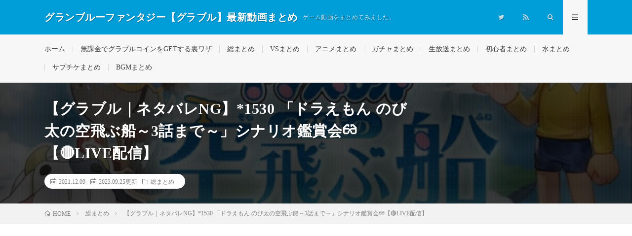

--- FILE ---
content_type: text/html; charset=UTF-8
request_url: https://rtnet1.pepper.jp/2021/12/09/post-16130/
body_size: 19914
content:
<!DOCTYPE html><html lang="ja" prefix="og: http://ogp.me/ns#"><head prefix="og: http://ogp.me/ns# fb: http://ogp.me/ns/fb# article: http://ogp.me/ns/article#"><meta charset="UTF-8"><title>【グラブル｜ネタバレNG】*1530 「ドラえもん のび太の空飛ぶ船～3話まで～」シナリオ鑑賞会👓【🔴LIVE配信】 │ グランブルーファンタジー【グラブル】最新動画まとめ</title><meta name='robots' content='max-image-preview:large' /><link rel='dns-prefetch' href='//www.googletagmanager.com' /> <script id="wpp-js" type="litespeed/javascript" data-src="https://rtnet1.pepper.jp/wp-content/plugins/wordpress-popular-posts/assets/js/wpp.min.js?ver=7.3.6" data-sampling="1" data-sampling-rate="1" data-api-url="https://rtnet1.pepper.jp/wp-json/wordpress-popular-posts" data-post-id="16130" data-token="332f4d1c7d" data-lang="0" data-debug="0"></script> <link rel="alternate" title="oEmbed (JSON)" type="application/json+oembed" href="https://rtnet1.pepper.jp/wp-json/oembed/1.0/embed?url=https%3A%2F%2Frtnet1.pepper.jp%2F2021%2F12%2F09%2Fpost-16130%2F" /><link rel="alternate" title="oEmbed (XML)" type="text/xml+oembed" href="https://rtnet1.pepper.jp/wp-json/oembed/1.0/embed?url=https%3A%2F%2Frtnet1.pepper.jp%2F2021%2F12%2F09%2Fpost-16130%2F&#038;format=xml" /><style id="litespeed-ccss">ol,ul{box-sizing:border-box}:root{--wp--preset--font-size--normal:16px;--wp--preset--font-size--huge:42px}.screen-reader-text{border:0;clip:rect(1px,1px,1px,1px);-webkit-clip-path:inset(50%);clip-path:inset(50%);height:1px;margin:-1px;overflow:hidden;padding:0;position:absolute;width:1px;word-wrap:normal!important}body{--wp--preset--color--black:#000;--wp--preset--color--cyan-bluish-gray:#abb8c3;--wp--preset--color--white:#fff;--wp--preset--color--pale-pink:#f78da7;--wp--preset--color--vivid-red:#cf2e2e;--wp--preset--color--luminous-vivid-orange:#ff6900;--wp--preset--color--luminous-vivid-amber:#fcb900;--wp--preset--color--light-green-cyan:#7bdcb5;--wp--preset--color--vivid-green-cyan:#00d084;--wp--preset--color--pale-cyan-blue:#8ed1fc;--wp--preset--color--vivid-cyan-blue:#0693e3;--wp--preset--color--vivid-purple:#9b51e0;--wp--preset--gradient--vivid-cyan-blue-to-vivid-purple:linear-gradient(135deg,rgba(6,147,227,1) 0%,#9b51e0 100%);--wp--preset--gradient--light-green-cyan-to-vivid-green-cyan:linear-gradient(135deg,#7adcb4 0%,#00d082 100%);--wp--preset--gradient--luminous-vivid-amber-to-luminous-vivid-orange:linear-gradient(135deg,rgba(252,185,0,1) 0%,rgba(255,105,0,1) 100%);--wp--preset--gradient--luminous-vivid-orange-to-vivid-red:linear-gradient(135deg,rgba(255,105,0,1) 0%,#cf2e2e 100%);--wp--preset--gradient--very-light-gray-to-cyan-bluish-gray:linear-gradient(135deg,#eee 0%,#a9b8c3 100%);--wp--preset--gradient--cool-to-warm-spectrum:linear-gradient(135deg,#4aeadc 0%,#9778d1 20%,#cf2aba 40%,#ee2c82 60%,#fb6962 80%,#fef84c 100%);--wp--preset--gradient--blush-light-purple:linear-gradient(135deg,#ffceec 0%,#9896f0 100%);--wp--preset--gradient--blush-bordeaux:linear-gradient(135deg,#fecda5 0%,#fe2d2d 50%,#6b003e 100%);--wp--preset--gradient--luminous-dusk:linear-gradient(135deg,#ffcb70 0%,#c751c0 50%,#4158d0 100%);--wp--preset--gradient--pale-ocean:linear-gradient(135deg,#fff5cb 0%,#b6e3d4 50%,#33a7b5 100%);--wp--preset--gradient--electric-grass:linear-gradient(135deg,#caf880 0%,#71ce7e 100%);--wp--preset--gradient--midnight:linear-gradient(135deg,#020381 0%,#2874fc 100%);--wp--preset--font-size--small:13px;--wp--preset--font-size--medium:20px;--wp--preset--font-size--large:36px;--wp--preset--font-size--x-large:42px;--wp--preset--spacing--20:.44rem;--wp--preset--spacing--30:.67rem;--wp--preset--spacing--40:1rem;--wp--preset--spacing--50:1.5rem;--wp--preset--spacing--60:2.25rem;--wp--preset--spacing--70:3.38rem;--wp--preset--spacing--80:5.06rem;--wp--preset--shadow--natural:6px 6px 9px rgba(0,0,0,.2);--wp--preset--shadow--deep:12px 12px 50px rgba(0,0,0,.4);--wp--preset--shadow--sharp:6px 6px 0px rgba(0,0,0,.2);--wp--preset--shadow--outlined:6px 6px 0px -3px rgba(255,255,255,1),6px 6px rgba(0,0,0,1);--wp--preset--shadow--crisp:6px 6px 0px rgba(0,0,0,1)}.wpp-list li{overflow:hidden;float:none;clear:both;margin-bottom:1rem}.wpp-thumbnail{display:inline;float:left;margin:0 1rem 0 0;border:none}html,body,p,ol,ul,li,textarea,h1,h2{margin:0;padding:0}h1,h2{font-size:100%}ol,ul,li{list-style-position:inside}button,input,textarea{margin:0}html{box-sizing:border-box;line-height:1;font-size:62.5%}*,*:before,*:after{box-sizing:inherit}img{max-width:100%}body{width:100%;font-family:"Lato","游ゴシック体","Yu Gothic","YuGothic","ヒラギノ角ゴシック Pro","Hiragino Kaku Gothic Pro","メイリオ","Meiryo, Osaka","ＭＳ Ｐゴシック","MS PGothic","sans-serif";font-size:1.4rem;font-weight:500;color:#191919;background:#fff;word-wrap:break-word;overflow-wrap:break-word}button,input,textarea{font-family:inherit;font-weight:inherit;font-size:inherit}a{color:inherit;text-decoration:none}.l-header{position:relative;width:100%;background:#f0b200}.l-header:after{content:"";display:block;clear:both}.l-extra{position:relative;background:#191919}.l-extraNone{display:none}.l-wrapper{position:relative;display:flex;width:1100px;max-width:95%;margin:0 auto}.l-main{width:70%;padding:60px 2.5% 60px 0}.l-sidebar{width:30%;padding:60px 0 60px 2.5%}.container{position:relative;width:1100px;max-width:95%;margin:0 auto}.container:after{content:"";display:block;clear:both}.siteTitle{float:left;width:calc(100% - 350px);height:30px;overflow:hidden;margin-top:20px}.siteTitle__name{display:block;letter-spacing:.5px;line-height:30px}.siteTitle__link{display:block;float:left;width:auto;height:30px}.siteTitle__main{display:block;color:#fff;font-size:2rem;font-weight:900}.siteTitle__sub{display:block;color:rgba(255,255,255,.75);font-size:1.2rem;margin-left:10px;float:left}.menuNavi{float:right;max-width:350px}.menuNavi__list{list-style:none}.menuNavi__item{float:left}.menuNavi__link{display:block;width:50px;height:70px;line-height:70px;text-align:center;font-size:1.2rem;color:rgba(255,255,255,.75)}.menuNavi__link-current{color:#fff;background:#191919;text-shadow:none}.searchNavi{display:flex;padding:15px 0}.searchBox{font-size:1.2rem;flex-grow:1}.searchBox__form{position:relative;height:30px;border-radius:5px;background:#f2f2f2;min-width:130px}.searchBox__input{position:absolute;top:0;left:0;width:calc(100% - 30px);height:inherit;border:none;padding:0 10px;background:0 0}.searchBox__submit{position:absolute;top:0;right:0;width:30px;height:inherit;line-height:30px;border:none;background:0 0}.globalNavi{padding-top:23px;overflow:hidden}.globalNavi__list{display:table;list-style:none}.globalNavi__list .menu-item{color:#bfbfbf;float:left;height:14px;line-height:1;margin-bottom:23px;padding:0 15px;border-left:1px solid #3f3f3f}.globalNavi__list .menu-item:first-child{border-left:0;padding-left:0}.singleTitle{position:relative;padding:30px 0;background-repeat:no-repeat;background-position:center center;background-size:cover}.singleTitle:before{content:'';background-color:rgba(0,0,0,.75);background-image:linear-gradient(90deg,rgba(0,0,0,.15) 50%,transparent 50%),linear-gradient(rgba(0,0,0,.15) 50%,transparent 50%);background-size:2px 2px;position:absolute;top:0;right:0;bottom:0;left:0}.singleTitle:after{content:"";display:block;clear:both}.singleTitle__heading{float:left;width:70%;padding:0 2.5% 0 0}.eyecatch{position:relative;width:100%;height:auto;margin-bottom:20px;overflow:hidden}.eyecatch:before{content:"";display:block;padding-top:56.25%}.eyecatch img{position:absolute;top:0;left:0;bottom:0;right:0;width:auto;height:auto;max-width:100%;max-height:100%;object-fit:cover}.eyecatch.eyecatch-singleTitle{float:right;width:27.5%;margin:0 0 0 2.5%}.eyecatch img{width:100%;height:auto;vertical-align:bottom;transform:scale(1)}.dateList{list-style:none;margin-bottom:10px}.dateList.dateList-singleTitle{margin-bottom:0;background-color:#fff;padding:6px 12px;border-radius:20px;display:inline-block}.dateList__item{display:inline-block;text-align:left;color:#7f7f7f;font-size:1.2rem;margin-right:10px;line-height:1.5}.dateList__item:before{margin-right:5px;line-height:1}.breadcrumb{padding:10px 0;background:#f2f2f2}.breadcrumb__list{list-style:none}.breadcrumb__list:after{content:"";display:block;clear:both}.breadcrumb__item{position:relative;float:left;padding-right:15px;margin-right:15px;font-size:1.2rem;line-height:1.75;color:#7f7f7f}.breadcrumb__item .icon-home:before{margin-right:5px}.breadcrumb__item:after{content:"";position:absolute;right:0;top:50%;margin-top:-3px;width:5px;height:5px;border-top:1px solid #bfbfbf;border-right:1px solid #bfbfbf;transform:rotate(45deg)}.breadcrumb__item:last-child:after{border:none}.copySns__copyInfo{display:block;margin-top:-5px}.copySns__copyLink{font-weight:700;text-decoration:underline;color:#fff}.heading{display:block;margin-bottom:20px;letter-spacing:.5px;font-weight:700}.heading.heading-singleTitle{font-size:3rem;line-height:1.5;color:#fff}.heading.heading-primary small a{display:inline-block;padding:5px 10px;font-size:1.3rem;text-align:center;color:#3f3f3f;border:1px solid #3f3f3f;border-radius:5px}.heading.heading-widget{position:relative;overflow:hidden;font-size:1.8rem;padding-bottom:10px}.heading.heading-widget:before,.heading.heading-widget:after{content:"";position:absolute;bottom:0;width:100%}.heading.heading-widget:before{border-bottom:1px solid #f0b200}.heading.heading-widget:after{border-bottom:1px solid #e5e5e5}.heading a{display:inline-block}.widgetPost{margin-bottom:20px;overflow:hidden}.widget{position:relative;max-width:100%;margin:0 auto 40px auto}.widget:after{content:"";display:block;clear:both}.widget:last-child{margin-bottom:0}.widget ul{list-style-type:none}.widget ul li{position:relative;padding:15px 0 0 20px;margin-bottom:15px;border-top:dotted 1px #d8d8d8;line-height:1.5}.widget>ul>li:first-child{padding-top:0;border-top:0}.widget ul li:before{content:"・";position:absolute;left:0}.widget .screen-reader-text{display:none}.t-light .menuNavi__link-current{background:#f7f7f7;color:#191919}.t-light .l-extra{background:#f7f7f7;border-bottom:1px #d8d8d8 solid}.t-light .globalNavi__list .menu-item{color:#3f3f3f;border-color:#d8d8d8}.t-light .copySns__copyLink{color:#191919}.t-rich .menuNavi__link-current{background:linear-gradient(180deg,rgba(25,25,25,1),rgba(48,48,48,1))}.t-light.t-rich .menuNavi__link-current{background:#f7f7f7}.t-rich .l-extra:before{position:absolute;top:0;left:0;right:0;bottom:0;content:"";background:linear-gradient(0deg,rgba(255,255,255,0),rgba(255,255,255,0) 35%,rgba(255,255,255,.1))}.t-light.t-rich .l-extra:before{position:absolute;top:0;left:0;right:0;bottom:0;content:"";background:linear-gradient(180deg,rgba(255,255,255,0),rgba(255,255,255,0) 35%,rgba(0,0,0,.05))}.t-rich .eyecatch{box-shadow:0 12px 10px -6px rgba(0,0,0,.25)}.t-rich .searchBox__form,.t-rich .comment-respond input,.t-rich .comment-respond textarea{box-shadow:0px 5px 5px -5px rgba(0,0,0,.25) inset}.u-txtShdw{text-shadow:1px 1px 1px rgba(0,0,0,.35)}.u-none{display:none}.u-none-pc{display:none}.u-none-sp{display:block}@media only screen and (max-width:1023px){.l-wrapper{width:840px}.container{width:840px}}@media only screen and (max-width:767px){body{font-size:1.3rem;-webkit-text-size-adjust:100%}.l-wrapper{width:100%;max-width:100%;display:block}.l-main{width:100%;padding:40px 10px}.l-sidebar{width:100%;padding:0 10px 40px}.container{width:100%;max-width:100%;padding:0 10px}.container.container-max{padding:0}.siteTitle{width:calc(100% - 100px);margin-top:15px;height:20px}.siteTitle__name{height:inherit;line-height:20px}.siteTitle__link{height:20px}.siteTitle__main{font-size:1.5rem}.siteTitle__sub{display:none}.menuNavi{margin-right:-10px}.menuNavi__link{height:50px;line-height:50px}.searchNavi{padding:10px 0}.globalNavi{padding:19px 0;overflow-x:auto}.globalNavi__list{padding:0 10px}.globalNavi__list .menu-item{float:none;display:table-cell;white-space:nowrap;font-size:1.2rem;height:12px;margin-bottom:0}.singleTitle{padding:0}.singleTitle:before{background-color:rgba(0,0,0,.5)}.singleTitle__heading{position:relative;float:none;width:100%;min-height:180px;padding:20px 0}.eyecatch.eyecatch-singleTitle{display:none}.breadcrumb{overflow-x:auto}.breadcrumb__list{display:table}.breadcrumb__item{display:table-cell;white-space:nowrap;float:none;padding-left:15px;margin-right:0}.breadcrumb__item:first-child{padding-left:0}.copySns__copyInfo{margin-top:5px}.heading.heading-singleTitle{font-size:2.4rem;margin-bottom:20px}.heading.heading-widget{font-size:1.6rem}.u-none-pc{display:block}.u-none-sp{display:none}}.comment-respond label{display:block;margin-bottom:10px}.comment-respond input,.comment-respond textarea{width:100%;display:block;border:none;padding:10px;border-radius:5px;background:#f2f2f2}[class^=icon-],[class*=" icon-"]{font-family:"icomoon";speak:none;font-style:normal;font-weight:400;font-variant:normal;text-transform:none;-webkit-font-smoothing:antialiased;-moz-osx-font-smoothing:grayscale}.icon-menu:before{content:"\e90f"}.icon-calendar:before{content:"\e900"}.icon-folder:before{content:"\e902"}.icon-home:before{content:"\e904"}.icon-rss:before{content:"\e905"}.icon-search:before{content:"\e906"}.icon-twitter:before{content:"\e908"}.l-header{background:#009ed8}.heading.heading-widget:before{border-color:#009ed8}.singleTitle{background-image:url("https://rtnet1.pepper.jp/wp-content/uploads/2023/11/123-730x410.jpg")}ul.wpp-list li{border-bottom:1px dashed #77776e;position:relative;list-style:none}ul.wpp-list li a.wpp-post-title{display:block;text-decoration:none;font-size:15px;color:#333;margin:10px 10px 10px 0}ul.wpp-list li img{margin:10px}ul.wpp-list li:before{content:counter(wpp-count);display:block;position:absolute;font-size:13px;font-weight:700;color:#fff;background-color:#555;padding:3px 10px;border-radius:50%;z-index:1}ul.wpp-list li{counter-increment:wpp-count}ul.wpp-list li:nth-child(1):before{background-color:#efaf00}</style><link rel="preload" data-asynced="1" data-optimized="2" as="style" onload="this.onload=null;this.rel='stylesheet'" href="https://rtnet1.pepper.jp/wp-content/litespeed/css/719d670cd9dd0c935df32bf1db3a983b.css?ver=2f039" /><script type="litespeed/javascript">!function(a){"use strict";var b=function(b,c,d){function e(a){return h.body?a():void setTimeout(function(){e(a)})}function f(){i.addEventListener&&i.removeEventListener("load",f),i.media=d||"all"}var g,h=a.document,i=h.createElement("link");if(c)g=c;else{var j=(h.body||h.getElementsByTagName("head")[0]).childNodes;g=j[j.length-1]}var k=h.styleSheets;i.rel="stylesheet",i.href=b,i.media="only x",e(function(){g.parentNode.insertBefore(i,c?g:g.nextSibling)});var l=function(a){for(var b=i.href,c=k.length;c--;)if(k[c].href===b)return a();setTimeout(function(){l(a)})};return i.addEventListener&&i.addEventListener("load",f),i.onloadcssdefined=l,l(f),i};"undefined"!=typeof exports?exports.loadCSS=b:a.loadCSS=b}("undefined"!=typeof global?global:this);!function(a){if(a.loadCSS){var b=loadCSS.relpreload={};if(b.support=function(){try{return a.document.createElement("link").relList.supports("preload")}catch(b){return!1}},b.poly=function(){for(var b=a.document.getElementsByTagName("link"),c=0;c<b.length;c++){var d=b[c];"preload"===d.rel&&"style"===d.getAttribute("as")&&(a.loadCSS(d.href,d,d.getAttribute("media")),d.rel=null)}},!b.support()){b.poly();var c=a.setInterval(b.poly,300);a.addEventListener&&a.addEventListener("load",function(){b.poly(),a.clearInterval(c)}),a.attachEvent&&a.attachEvent("onload",function(){a.clearInterval(c)})}}}(this);</script> 
 <script type="litespeed/javascript" data-src="https://www.googletagmanager.com/gtag/js?id=GT-NFRJ97Q" id="google_gtagjs-js"></script> <script id="google_gtagjs-js-after" type="litespeed/javascript">window.dataLayer=window.dataLayer||[];function gtag(){dataLayer.push(arguments)}
gtag("set","linker",{"domains":["rtnet1.pepper.jp"]});gtag("js",new Date());gtag("set","developer_id.dZTNiMT",!0);gtag("config","GT-NFRJ97Q")</script> <link rel="https://api.w.org/" href="https://rtnet1.pepper.jp/wp-json/" /><link rel="alternate" title="JSON" type="application/json" href="https://rtnet1.pepper.jp/wp-json/wp/v2/posts/16130" /><link rel="canonical" href="https://rtnet1.pepper.jp/2021/12/09/post-16130/" /><meta name="generator" content="Site Kit by Google 1.170.0" /><meta http-equiv="X-UA-Compatible" content="IE=edge"><meta name="viewport" content="width=device-width, initial-scale=1, shrink-to-fit=no"><link rel="dns-prefetch" href="//www.google.com"><link rel="dns-prefetch" href="//www.google-analytics.com"><link rel="dns-prefetch" href="//fonts.googleapis.com"><link rel="dns-prefetch" href="//fonts.gstatic.com"><link rel="dns-prefetch" href="//pagead2.googlesyndication.com"><link rel="dns-prefetch" href="//googleads.g.doubleclick.net"><link rel="dns-prefetch" href="//www.gstatic.com"><noscript><style>.lazyload[data-src]{display:none !important;}</style></noscript><link rel="icon" href="https://rtnet1.pepper.jp/wp-content/uploads/2024/09/cropped-8kdkxgreicktZK81726346964_1726347000-32x32.jpg" sizes="32x32" /><link rel="icon" href="https://rtnet1.pepper.jp/wp-content/uploads/2024/09/cropped-8kdkxgreicktZK81726346964_1726347000-192x192.jpg" sizes="192x192" /><link rel="apple-touch-icon" href="https://rtnet1.pepper.jp/wp-content/uploads/2024/09/cropped-8kdkxgreicktZK81726346964_1726347000-180x180.jpg" /><meta name="msapplication-TileImage" content="https://rtnet1.pepper.jp/wp-content/uploads/2024/09/cropped-8kdkxgreicktZK81726346964_1726347000-270x270.jpg" /><meta property="og:site_name" content="グランブルーファンタジー【グラブル】最新動画まとめ" /><meta property="og:type" content="article" /><meta property="og:title" content="【グラブル｜ネタバレNG】*1530 「ドラえもん のび太の空飛ぶ船～3話まで～」シナリオ鑑賞会👓【🔴LIVE配信】" /><meta property="og:description" content="【グラブル｜ネタバレNG】*1530 「ドラえもん のび太の空飛ぶ船～3話まで～」シナリオ鑑賞会👓【🔴LIVE配信】 実況：　神奈川ナツキ👓 ぐるミィロゼオ🐮 配信ガイドラインに則り本配信の収益化はし [&hellip;]" /><meta property="og:url" content="https://rtnet1.pepper.jp/2021/12/09/post-16130/" /><meta property="og:image" content="https://rtnet1.pepper.jp/wp-content/uploads/2021/12/NG1530-3LIVE-730x410.jpg" /><meta name="twitter:card" content="summary" /><link href="https://rtnet1.pepper.jp/feed/" title="RSS" type="application/rss+xml" rel="alternate"></head><body class="t-light"><header class="l-header"><div class="container"><div class="siteTitle"><p class="siteTitle__name  u-txtShdw">
<a class="siteTitle__link" href="https://rtnet1.pepper.jp">
<span class="siteTitle__main">グランブルーファンタジー【グラブル】最新動画まとめ</span>
</a>
<span class="siteTitle__sub">ゲーム動画をまとめてみました。</span></p></div><nav class="menuNavi"><ul class="menuNavi__list"><li class="menuNavi__item u-none-sp u-txtShdw"><a class="menuNavi__link icon-twitter" href="https://twitter.com/guraburumatomes"></a></li><li class="menuNavi__item u-none-sp u-txtShdw"><a class="menuNavi__link icon-rss" href="https://rtnet1.pepper.jp/feed/"></a></li><li class="menuNavi__item u-txtShdw"><span class="menuNavi__link icon-search" id="menuNavi__search" onclick="toggle__search();"></span></li><li class="menuNavi__item u-txtShdw"><span class="menuNavi__link menuNavi__link-current icon-menu" id="menuNavi__menu" onclick="toggle__menu();"></span></li></ul></nav></div></header><div class="l-extraNone" id="extra__search"><div class="container"><div class="searchNavi"><div class="searchBox"><form class="searchBox__form" method="get" target="_top" action="https://rtnet1.pepper.jp/" >
<input class="searchBox__input" type="text" maxlength="50" name="s" placeholder="記事検索"><button class="searchBox__submit icon-search" type="submit" value="search"> </button></form></div></div></div></div><div class="l-extra" id="extra__menu"><div class="container container-max"><nav class="globalNavi"><ul class="globalNavi__list"><li id="menu-item-59" class="menu-item menu-item-type-custom menu-item-object-custom menu-item-home menu-item-59"><a href="https://rtnet1.pepper.jp/">ホーム</a></li><li id="menu-item-1871" class="menu-item menu-item-type-post_type menu-item-object-page menu-item-1871"><a href="https://rtnet1.pepper.jp/page-195/">無課金でグラブルコインをGETする裏ワザ</a></li><li id="menu-item-1038" class="menu-item menu-item-type-taxonomy menu-item-object-category current-post-ancestor current-menu-parent current-post-parent menu-item-1038"><a href="https://rtnet1.pepper.jp/category/%e7%b7%8f%e3%81%be%e3%81%a8%e3%82%81/">総まとめ</a></li><li id="menu-item-1039" class="menu-item menu-item-type-taxonomy menu-item-object-category menu-item-1039"><a href="https://rtnet1.pepper.jp/category/vs%e3%81%be%e3%81%a8%e3%82%81/">VSまとめ</a></li><li id="menu-item-1040" class="menu-item menu-item-type-taxonomy menu-item-object-category menu-item-1040"><a href="https://rtnet1.pepper.jp/category/%e3%82%a2%e3%83%8b%e3%83%a1%e3%81%be%e3%81%a8%e3%82%81/">アニメまとめ</a></li><li id="menu-item-1041" class="menu-item menu-item-type-taxonomy menu-item-object-category menu-item-1041"><a href="https://rtnet1.pepper.jp/category/%e3%82%ac%e3%83%81%e3%83%a3%e3%81%be%e3%81%a8%e3%82%81/">ガチャまとめ</a></li><li id="menu-item-1042" class="menu-item menu-item-type-taxonomy menu-item-object-category menu-item-1042"><a href="https://rtnet1.pepper.jp/category/%e7%94%9f%e6%94%be%e9%80%81%e3%81%be%e3%81%a8%e3%82%81/">生放送まとめ</a></li><li id="menu-item-1043" class="menu-item menu-item-type-taxonomy menu-item-object-category menu-item-1043"><a href="https://rtnet1.pepper.jp/category/%e5%88%9d%e5%bf%83%e8%80%85%e3%81%be%e3%81%a8%e3%82%81/">初心者まとめ</a></li><li id="menu-item-1044" class="menu-item menu-item-type-taxonomy menu-item-object-category menu-item-1044"><a href="https://rtnet1.pepper.jp/category/%e6%b0%b4%e3%81%be%e3%81%a8%e3%82%81/">水まとめ</a></li><li id="menu-item-1045" class="menu-item menu-item-type-taxonomy menu-item-object-category menu-item-1045"><a href="https://rtnet1.pepper.jp/category/%e3%82%b5%e3%83%97%e3%83%81%e3%82%b1%e3%81%be%e3%81%a8%e3%82%81/">サプチケまとめ</a></li><li id="menu-item-1046" class="menu-item menu-item-type-taxonomy menu-item-object-category menu-item-1046"><a href="https://rtnet1.pepper.jp/category/bgm%e3%81%be%e3%81%a8%e3%82%81/">BGMまとめ</a></li><li class="menu-item u-none-pc"><a class="icon-twitter" href="https://twitter.com/guraburumatomes"></a></li><li class="menu-item u-none-pc"><a class="icon-rss" href="https://rtnet1.pepper.jp/feed/"></a></li></ul></nav></div></div><div class="singleTitle"><div class="container"><div class="singleTitle__heading"><h1 class="heading heading-singleTitle u-txtShdw">【グラブル｜ネタバレNG】*1530 「ドラえもん のび太の空飛ぶ船～3話まで～」シナリオ鑑賞会👓【🔴LIVE配信】</h1><ul class="dateList dateList-singleTitle"><li class="dateList__item icon-calendar">2021.12.09</li><li class="dateList__item icon-calendar">2023.09.25更新</li><li class="dateList__item icon-folder"><a class="hc" href="https://rtnet1.pepper.jp/category/%e7%b7%8f%e3%81%be%e3%81%a8%e3%82%81/" rel="category">総まとめ</a></li></ul></div><div class="eyecatch eyecatch-singleTitle">
<img src="[data-uri]" alt="【グラブル｜ネタバレNG】*1530 「ドラえもん のび太の空飛ぶ船～3話まで～」シナリオ鑑賞会👓【🔴LIVE配信】" width="730" height="410"  data-src="https://rtnet1.pepper.jp/wp-content/uploads/2021/12/NG1530-3LIVE-730x410.jpg.webp" decoding="async" class="lazyload" data-eio-rwidth="730" data-eio-rheight="410"><noscript><img src="https://rtnet1.pepper.jp/wp-content/uploads/2021/12/NG1530-3LIVE-730x410.jpg.webp" alt="【グラブル｜ネタバレNG】*1530 「ドラえもん のび太の空飛ぶ船～3話まで～」シナリオ鑑賞会👓【🔴LIVE配信】" width="730" height="410"  data-eio="l"></noscript></div></div></div><div class="breadcrumb" ><div class="container" ><ol class="breadcrumb__list" itemscope itemtype="http://schema.org/BreadcrumbList"><li class="breadcrumb__item" itemprop="itemListElement" itemscope itemtype="http://schema.org/ListItem"><a href="https://rtnet1.pepper.jp/" itemprop="item"><span class="icon-home" itemprop="name">HOME</span><meta itemprop="position" content="1" /></a></li><li class="breadcrumb__item" itemprop="itemListElement" itemscope itemtype="http://schema.org/ListItem"><a href="https://rtnet1.pepper.jp/category/%e7%b7%8f%e3%81%be%e3%81%a8%e3%82%81/" itemprop="item"><span itemprop="name">総まとめ</span><meta itemprop="position" content="2" /></a></li><li class="breadcrumb__item">【グラブル｜ネタバレNG】*1530 「ドラえもん のび太の空飛ぶ船～3話まで～」シナリオ鑑賞会👓【🔴LIVE配信】</li></ol></div></div><div class="l-wrapper"><main class="l-main l-main-single
l-main-w740            "><aside class="widgetPost widgetPost-top"><aside class="widget widget-post"><a href="https://rtnet1.pepper.jp/page-195/"><img width="219" height="180" src="[data-uri]" class="image wp-image-8057  attachment-500x411 size-500x411 lazyload" alt="" style="max-width: 100%; height: auto;" decoding="async" data-src="https://rtnet1.pepper.jp/wp-content/uploads/2021/08/guraburu1.png.webp" data-eio-rwidth="219" data-eio-rheight="180" /><noscript><img width="219" height="180" src="https://rtnet1.pepper.jp/wp-content/uploads/2021/08/guraburu1.png.webp" class="image wp-image-8057  attachment-500x411 size-500x411" alt="" style="max-width: 100%; height: auto;" decoding="async" data-eio="l" /></noscript></a></aside></aside><section class="content"><div class="lyte-wrapper" style="width:640px;max-width:100%;margin:5px;"><div class="lyMe" id="WYL_hhIBoKeZ5lc"><div id="lyte_hhIBoKeZ5lc" data-src="https://rtnet1.pepper.jp/wp-content/plugins/wp-youtube-lyte/lyteCache.php?origThumbUrl=%2F%2Fi.ytimg.com%2Fvi%2FhhIBoKeZ5lc%2Fhqdefault.jpg" class="pL"><div class="tC"><div class="tT"></div></div><div class="play"></div><div class="ctrl"><div class="Lctrl"></div><div class="Rctrl"></div></div></div><noscript><a href="https://youtu.be/hhIBoKeZ5lc" rel="nofollow"><img fetchpriority="high" decoding="async" src="https://rtnet1.pepper.jp/wp-content/plugins/wp-youtube-lyte/lyteCache.php?origThumbUrl=https%3A%2F%2Fi.ytimg.com%2Fvi%2FhhIBoKeZ5lc%2F0.jpg" alt="YouTube video thumbnail" width="640" height="340" /><br />この動画を YouTube で視聴</a></noscript></div></div><div class="lL" style="max-width:100%;width:640px;margin:5px;"></div></p><p>【グラブル｜ネタバレNG】*1530 「ドラえもん のび太の空飛ぶ船～3話まで～」シナリオ鑑賞会👓【🔴LIVE配信】<br />
実況：　神奈川ナツキ👓 ぐるミィロゼオ🐮<br />
配信ガイドラインに則り本配信の収益化はしておりません。</p><p>ご視聴いつもありがとうございます♪<br />
色んなゲームの配信をしているので、よかったらチャンネル登録していってね☆彡</p><p>◆LIVE配信のルール<br />
1.配信に関係のない話題を出したり、個人的なお話をするのは控えましょう。<br />
2.話題に出ていない他の配信者のお話などは控えましょう。<br />
3.同様に、わたしたちの配信の話は他の配信者のチャットで出さないようにお願いします。<br />
4.配信主へのネタバレや煽り行為はほどほどに（初見さんが困惑したり、不快に感じる方がいるかも知れません）。<br />
5.不快なコメントを見かけても反応せず、ブロックするか華麗にスルーしましょう（目に余る場合は主が対応します）。<br />
6.配信しているゲームのコメントを優先して拾う場合があります<br />
7.参加型配信等で希望者多数の場合は、譲り合いの精神でお願いします♪（みんないつもありがとう！）</p><p>ゲーム実況のプレイリクエストもお待ちしております♪</p><p>『CRANE×CRANE』<br />
Youtube：　https://www.youtube.com/channel/UCEGty9XEhHSklVVxYdzdDBA?view_as=subscriber<br />
Twitter：　https://twitter.com/crane20141215</p><p>メンバーシップはじめました！詳細はコチラ♪<br />
https://www.youtube.com/channel/UCEGty9XEhHSklVVxYdzdDBA/join</p><p>-GAME INFO-<br />
■タイトル：　グランブルーファンタジー（GRANBLUE FANTASY）<br />
■公式サイト：　https://granbluefantasy.jp/index.php</p><p>&#8212;&#8212;&#8212;<br />
CraneCraneの2人のキャラ絵を描いて頂きました！<br />
Illustrator：　早名ロク（roku_souna）</p><p>#グラブル #シナリオ鑑賞会 #ドラえもんコラボ<br />
Support the stream: https://streamlabs.com/cranecrane</p></section><aside><ul class="socialList"><li class="socialList__item"><a class="socialList__link icon-facebook" href="http://www.facebook.com/sharer.php?u=https%3A%2F%2Frtnet1.pepper.jp%2F2021%2F12%2F09%2Fpost-16130%2F&amp;t=%E3%80%90%E3%82%B0%E3%83%A9%E3%83%96%E3%83%AB%EF%BD%9C%E3%83%8D%E3%82%BF%E3%83%90%E3%83%ACNG%E3%80%91%2A1530+%E3%80%8C%E3%83%89%E3%83%A9%E3%81%88%E3%82%82%E3%82%93+%E3%81%AE%E3%81%B3%E5%A4%AA%E3%81%AE%E7%A9%BA%E9%A3%9B%E3%81%B6%E8%88%B9%EF%BD%9E3%E8%A9%B1%E3%81%BE%E3%81%A7%EF%BD%9E%E3%80%8D%E3%82%B7%E3%83%8A%E3%83%AA%E3%82%AA%E9%91%91%E8%B3%9E%E4%BC%9A%F0%9F%91%93%E3%80%90%F0%9F%94%B4LIVE%E9%85%8D%E4%BF%A1%E3%80%91" target="_blank" title="Facebookで共有"></a></li><li class="socialList__item"><a class="socialList__link icon-twitter" href="http://twitter.com/intent/tweet?text=%E3%80%90%E3%82%B0%E3%83%A9%E3%83%96%E3%83%AB%EF%BD%9C%E3%83%8D%E3%82%BF%E3%83%90%E3%83%ACNG%E3%80%91%2A1530+%E3%80%8C%E3%83%89%E3%83%A9%E3%81%88%E3%82%82%E3%82%93+%E3%81%AE%E3%81%B3%E5%A4%AA%E3%81%AE%E7%A9%BA%E9%A3%9B%E3%81%B6%E8%88%B9%EF%BD%9E3%E8%A9%B1%E3%81%BE%E3%81%A7%EF%BD%9E%E3%80%8D%E3%82%B7%E3%83%8A%E3%83%AA%E3%82%AA%E9%91%91%E8%B3%9E%E4%BC%9A%F0%9F%91%93%E3%80%90%F0%9F%94%B4LIVE%E9%85%8D%E4%BF%A1%E3%80%91&amp;https%3A%2F%2Frtnet1.pepper.jp%2F2021%2F12%2F09%2Fpost-16130%2F&amp;url=https%3A%2F%2Frtnet1.pepper.jp%2F2021%2F12%2F09%2Fpost-16130%2F" target="_blank" title="Twitterで共有"></a></li><li class="socialList__item"><a class="socialList__link icon-google" href="https://plus.google.com/share?url=https%3A%2F%2Frtnet1.pepper.jp%2F2021%2F12%2F09%2Fpost-16130%2F" target="_blank" title="Google+で共有"></a></li><li class="socialList__item"><a class="socialList__link icon-hatebu" href="http://b.hatena.ne.jp/add?mode=confirm&amp;url=https%3A%2F%2Frtnet1.pepper.jp%2F2021%2F12%2F09%2Fpost-16130%2F&amp;title=%E3%80%90%E3%82%B0%E3%83%A9%E3%83%96%E3%83%AB%EF%BD%9C%E3%83%8D%E3%82%BF%E3%83%90%E3%83%ACNG%E3%80%91%2A1530+%E3%80%8C%E3%83%89%E3%83%A9%E3%81%88%E3%82%82%E3%82%93+%E3%81%AE%E3%81%B3%E5%A4%AA%E3%81%AE%E7%A9%BA%E9%A3%9B%E3%81%B6%E8%88%B9%EF%BD%9E3%E8%A9%B1%E3%81%BE%E3%81%A7%EF%BD%9E%E3%80%8D%E3%82%B7%E3%83%8A%E3%83%AA%E3%82%AA%E9%91%91%E8%B3%9E%E4%BC%9A%F0%9F%91%93%E3%80%90%F0%9F%94%B4LIVE%E9%85%8D%E4%BF%A1%E3%80%91" target="_blank" data-hatena-bookmark-title="https%3A%2F%2Frtnet1.pepper.jp%2F2021%2F12%2F09%2Fpost-16130%2F" title="このエントリーをはてなブックマークに追加"></a></li><li class="socialList__item"><a class="socialList__link icon-pocket" href="http://getpocket.com/edit?url=https%3A%2F%2Frtnet1.pepper.jp%2F2021%2F12%2F09%2Fpost-16130%2F" target="_blank" title="pocketで共有"></a></li><li class="socialList__item"><a class="socialList__link icon-line" href="http://line.naver.jp/R/msg/text/?%E3%80%90%E3%82%B0%E3%83%A9%E3%83%96%E3%83%AB%EF%BD%9C%E3%83%8D%E3%82%BF%E3%83%90%E3%83%ACNG%E3%80%91%2A1530+%E3%80%8C%E3%83%89%E3%83%A9%E3%81%88%E3%82%82%E3%82%93+%E3%81%AE%E3%81%B3%E5%A4%AA%E3%81%AE%E7%A9%BA%E9%A3%9B%E3%81%B6%E8%88%B9%EF%BD%9E3%E8%A9%B1%E3%81%BE%E3%81%A7%EF%BD%9E%E3%80%8D%E3%82%B7%E3%83%8A%E3%83%AA%E3%82%AA%E9%91%91%E8%B3%9E%E4%BC%9A%F0%9F%91%93%E3%80%90%F0%9F%94%B4LIVE%E9%85%8D%E4%BF%A1%E3%80%91%0D%0Ahttps%3A%2F%2Frtnet1.pepper.jp%2F2021%2F12%2F09%2Fpost-16130%2F" target="_blank" title="LINEで送る"></a></li></ul></aside><div class="ctaPost"><h2 class="ctaPost__title">オンラインゲームでお小遣い稼ぎ</h2><div class="ctaPost__contents">
<a href="https://px.a8.net/svt/ejp?a8mat=3YYQOT+6KDGAA+2G98+61JSJ">			<img            class="ctaPost__img ctaPost__img-spCenter lazyload"
src="[data-uri]" alt="CTA-IMAGE" width="216" height="180"  data-src="https://rtnet1.pepper.jp/wp-content/uploads/2024/02/l8VW30CtzNTsbYP1706366819_1706366859.jpg.webp" decoding="async" data-eio-rwidth="216" data-eio-rheight="180"><noscript><img            class="ctaPost__img ctaPost__img-spCenter"
src="https://rtnet1.pepper.jp/wp-content/uploads/2024/02/l8VW30CtzNTsbYP1706366819_1706366859.jpg.webp" alt="CTA-IMAGE" width="216" height="180"  data-eio="l"></noscript>
</a>
投資0円で豪華景品GET！！「ミリオンゲームDX」は２４時間OPENの景品交換ができるゲームサイトだよ。普通のゲームアプリなどと違い、MGDXでは貯めたメダルを「Bitcash」等の電子マネーや豪華景品と交換できちゃうよ！特にスロットゲームでは「ラッシュモード」に突入すると 1回で「3万円」分のメダルをGET！ 当サイトから登録すると 通常1,500円分のところ 倍額の「3,000円分」お試しポイント進呈中！ぜひ登録して遊んでみてね！<div class="ctaPost__btn"><a href="https://px.a8.net/svt/ejp?a8mat=3YYQOT+6KDGAA+2G98+61JSJ">今すぐ無料であそぶ</a></div></div></div><aside class="widgetPost widgetPost-bottom"><aside class="widget widget-post"><div class="adWidget"><div align="left"></div><h2 class="adWidget__title">Advertisement</h2></div></aside></aside><aside class="related"><h2 class="heading heading-primary">関連する記事</h2><ul class="related__list"><li class="related__item">
<a class="related__imgLink" href="https://rtnet1.pepper.jp/2026/01/09/post-143143/" title="グランブルーファンタジー | 朝といえばグラブルねえ　【にじさんじ/叶】">
<img src="[data-uri]" alt="グランブルーファンタジー | 朝といえばグラブルねえ　【にじさんじ/叶】" width="150" height="150"  data-src="https://rtnet1.pepper.jp/wp-content/uploads/2026/01/unnamed-file-56-150x150.jpg.webp" decoding="async" class="lazyload" data-eio-rwidth="150" data-eio-rheight="150"><noscript><img src="https://rtnet1.pepper.jp/wp-content/uploads/2026/01/unnamed-file-56-150x150.jpg.webp" alt="グランブルーファンタジー | 朝といえばグラブルねえ　【にじさんじ/叶】" width="150" height="150"  data-eio="l"></noscript>
</a><h3 class="related__title">
<a href="https://rtnet1.pepper.jp/2026/01/09/post-143143/">グランブルーファンタジー | 朝といえばグラブルねえ　【にじさんじ/叶】</a><ul class="dateList dateList-archive"><li class="dateList__item icon-calendar">2026.01.09</li></ul></h3><p class="related__contents">＿＿＿＿＿＿＿＿＿ にじさんじ所属ライバーの叶です！ ほぼ毎日配信してます！ ロジクールG公認サポーターを務めさせていただいています。 告知なく始まる[…]</p></li><li class="related__item">
<a class="related__imgLink" href="https://rtnet1.pepper.jp/2023/04/04/post-87155/" title="【グラブル】スナーランド🎀最終日🎀砂あと4粒くれぇ～">
<img src="[data-uri]" alt="【グラブル】スナーランド🎀最終日🎀砂あと4粒くれぇ～" width="150" height="150"  data-src="https://rtnet1.pepper.jp/wp-content/uploads/2023/04/4-150x150.jpg.webp" decoding="async" class="lazyload" data-eio-rwidth="150" data-eio-rheight="150"><noscript><img src="https://rtnet1.pepper.jp/wp-content/uploads/2023/04/4-150x150.jpg.webp" alt="【グラブル】スナーランド🎀最終日🎀砂あと4粒くれぇ～" width="150" height="150"  data-eio="l"></noscript>
</a><h3 class="related__title">
<a href="https://rtnet1.pepper.jp/2023/04/04/post-87155/">【グラブル】スナーランド🎀最終日🎀砂あと4粒くれぇ～</a><ul class="dateList dateList-archive"><li class="dateList__item icon-calendar">2023.04.04</li></ul></h3><p class="related__contents">#グラブル　#グランブルーファンタジー　＃granbluefantasy ▼予定 流動的（なんもかんがえてない） 🐄&#8212;&#8212;&#8[…]</p></li><li class="related__item">
<a class="related__imgLink" href="https://rtnet1.pepper.jp/2021/05/16/post-954/" title="【グラブル】風のヒヒ掘りはグランデだけじゃない！　😲つよばは45秒150万貢献度😲　PBHL 45s 150m Wind Maguna">
<img src="[data-uri]" alt="【グラブル】風のヒヒ掘りはグランデだけじゃない！　😲つよばは45秒150万貢献度😲　PBHL 45s 150m Wind Maguna" width="150" height="150"  data-src="https://rtnet1.pepper.jp/wp-content/uploads/2021/05/45150PBHL-45s-150m-Wind-Maguna-150x150.jpg.webp" decoding="async" class="lazyload" data-eio-rwidth="150" data-eio-rheight="150"><noscript><img src="https://rtnet1.pepper.jp/wp-content/uploads/2021/05/45150PBHL-45s-150m-Wind-Maguna-150x150.jpg.webp" alt="【グラブル】風のヒヒ掘りはグランデだけじゃない！　😲つよばは45秒150万貢献度😲　PBHL 45s 150m Wind Maguna" width="150" height="150"  data-eio="l"></noscript>
</a><h3 class="related__title">
<a href="https://rtnet1.pepper.jp/2021/05/16/post-954/">【グラブル】風のヒヒ掘りはグランデだけじゃない！　😲つよばは45秒150万貢献度😲　PBHL 45s 150m Wind Maguna</a><ul class="dateList dateList-archive"><li class="dateList__item icon-calendar">2021.05.16</li><li class="dateList__item icon-calendar">2023.04.08更新</li></ul></h3><p class="related__contents">しばらくゾルゲが擦る予定のつよばは編成 ゾルゲの微妙にアレな土マスカ60秒160万だったから、時間効率は跳ね上がる説 00:00　リロあり44秒158[…]</p></li><li class="related__item">
<a class="related__imgLink" href="https://rtnet1.pepper.jp/2024/04/01/post-111311/" title="【グランブルーファンタジーリリンク】一日一個ジーン作成 part22【漆葉ウタゲ/個人Vtuber】">
<img src="[data-uri]" alt="【グランブルーファンタジーリリンク】一日一個ジーン作成 part22【漆葉ウタゲ/個人Vtuber】" width="150" height="150"  data-src="https://rtnet1.pepper.jp/wp-content/uploads/2024/04/part22Vtuber-150x150.jpg.webp" decoding="async" class="lazyload" data-eio-rwidth="150" data-eio-rheight="150"><noscript><img src="https://rtnet1.pepper.jp/wp-content/uploads/2024/04/part22Vtuber-150x150.jpg.webp" alt="【グランブルーファンタジーリリンク】一日一個ジーン作成 part22【漆葉ウタゲ/個人Vtuber】" width="150" height="150"  data-eio="l"></noscript>
</a><h3 class="related__title">
<a href="https://rtnet1.pepper.jp/2024/04/01/post-111311/">【グランブルーファンタジーリリンク】一日一個ジーン作成 part22【漆葉ウタゲ/個人Vtuber】</a><ul class="dateList dateList-archive"><li class="dateList__item icon-calendar">2024.04.01</li></ul></h3><p class="related__contents">漆葉ウタゲです Granblue Fantasy: Relinkで遊んでいきます ゼーガ・グランデ空域？聞いたことないねぇ 新しい空域での旅にわくわく[…]</p></li><li class="related__item">
<a class="related__imgLink" href="https://rtnet1.pepper.jp/2023/04/13/post-87779/" title="【グラブル】今日も導本強化したい！">
<img src="[data-uri]" alt="【グラブル】今日も導本強化したい！" width="150" height="150"  data-src="https://rtnet1.pepper.jp/wp-content/uploads/2023/04/vbp-87779--150x150.jpg.webp" decoding="async" class="lazyload" data-eio-rwidth="150" data-eio-rheight="150"><noscript><img src="https://rtnet1.pepper.jp/wp-content/uploads/2023/04/vbp-87779--150x150.jpg.webp" alt="【グラブル】今日も導本強化したい！" width="150" height="150"  data-eio="l"></noscript>
</a><h3 class="related__title">
<a href="https://rtnet1.pepper.jp/2023/04/13/post-87779/">【グラブル】今日も導本強化したい！</a><ul class="dateList dateList-archive"><li class="dateList__item icon-calendar">2023.04.13</li></ul></h3><p class="related__contents">都合により登録者モードと低速モード2秒にしてます ご了承ください！ 最近砂箱おさぼりしてたのでミッション消化したいー！ 2023年1月15日 チャンネ[…]</p></li></ul></aside><aside class="comments"><div id="respond" class="comment-respond"><h2 class="heading heading-primary">コメントを書く <small><a rel="nofollow" id="cancel-comment-reply-link" href="/2021/12/09/post-16130/#respond" style="display:none;">コメントをキャンセル</a></small></h2><form action="https://rtnet1.pepper.jp/wp-comments-post.php" method="post" id="commentform" class="comment-form"><p class="comment-notes"><span id="email-notes">メールアドレスが公開されることはありません。</span> <span class="required-field-message"><span class="required">※</span> が付いている欄は必須項目です</span></p><p class="comment-form-comment"><label for="comment">コメント</label><textarea id="comment" name="comment" cols="45" rows="8" maxlength="65525" required="required"></textarea></p><p class="comment-form-author"><label for="author">名前 <span class="required">※</span></label> <input id="author" name="author" type="text" value="" size="30" maxlength="245" autocomplete="name" required="required" /></p><p class="comment-form-email"><label for="email">メール <span class="required">※</span></label> <input id="email" name="email" type="text" value="" size="30" maxlength="100" aria-describedby="email-notes" autocomplete="email" required="required" /></p><p class="comment-form-url"><label for="url">サイト</label> <input id="url" name="url" type="text" value="" size="30" maxlength="200" autocomplete="url" /></p><p class="form-submit"><input name="submit" type="submit" id="submit" class="submit" value="コメントを送信" /> <input type='hidden' name='comment_post_ID' value='16130' id='comment_post_ID' />
<input type='hidden' name='comment_parent' id='comment_parent' value='0' /></p></form></div></aside></main></div><div class="categoryBox"><div class="container"><h2 class="heading heading-primary">
<span class="heading__bg u-txtShdw bgc">総まとめ</span>カテゴリの最新記事</h2><ul class="categoryBox__list"><li class="categoryBox__item"><div class="eyecatch eyecatch-archive">
<a href="https://rtnet1.pepper.jp/2026/01/25/post-144213/">
<img src="[data-uri]" alt="グランブルーファンタジー ReLink #5" width="320" height="180"  data-src="https://rtnet1.pepper.jp/wp-content/uploads/2026/01/ReLink-5.jpg.webp" decoding="async" class="lazyload" data-eio-rwidth="320" data-eio-rheight="180"><noscript><img src="https://rtnet1.pepper.jp/wp-content/uploads/2026/01/ReLink-5.jpg.webp" alt="グランブルーファンタジー ReLink #5" width="320" height="180"  data-eio="l"></noscript>		                  </a></div><ul class="dateList dateList-archive"><li class="dateList__item icon-calendar">2026.01.25</li></ul><h2 class="heading heading-archive ">
<a class="hc" href="https://rtnet1.pepper.jp/2026/01/25/post-144213/">グランブルーファンタジー ReLink #5</a></h2></li><li class="categoryBox__item"><div class="eyecatch eyecatch-archive">
<a href="https://rtnet1.pepper.jp/2026/01/25/post-144204/">
<img src="[data-uri]" alt="【グラブル】土古戦場 250HELL に向けた マグナフルオート編成（ライブ）「グランブルーファンタジー」" width="240" height="180"  data-src="https://rtnet1.pepper.jp/wp-content/uploads/2026/01/250HELL-.jpg.webp" decoding="async" class="lazyload" data-eio-rwidth="240" data-eio-rheight="180"><noscript><img src="https://rtnet1.pepper.jp/wp-content/uploads/2026/01/250HELL-.jpg.webp" alt="【グラブル】土古戦場 250HELL に向けた マグナフルオート編成（ライブ）「グランブルーファンタジー」" width="240" height="180"  data-eio="l"></noscript>		                  </a></div><ul class="dateList dateList-archive"><li class="dateList__item icon-calendar">2026.01.25</li></ul><h2 class="heading heading-archive ">
<a class="hc" href="https://rtnet1.pepper.jp/2026/01/25/post-144204/">【グラブル】土古戦場 250HELL に向けた マグナフルオート編成（ライブ）「グランブルーファンタジー」</a></h2></li><li class="categoryBox__item"><div class="eyecatch eyecatch-archive">
<a href="https://rtnet1.pepper.jp/2026/01/25/post-144198/">
<img src="[data-uri]" alt="負け犬のポーカー" width="320" height="180"  data-src="https://rtnet1.pepper.jp/wp-content/uploads/2026/01/unnamed-file-155.jpg.webp" decoding="async" class="lazyload" data-eio-rwidth="320" data-eio-rheight="180"><noscript><img src="https://rtnet1.pepper.jp/wp-content/uploads/2026/01/unnamed-file-155.jpg.webp" alt="負け犬のポーカー" width="320" height="180"  data-eio="l"></noscript>		                  </a></div><ul class="dateList dateList-archive"><li class="dateList__item icon-calendar">2026.01.25</li></ul><h2 class="heading heading-archive ">
<a class="hc" href="https://rtnet1.pepper.jp/2026/01/25/post-144198/">負け犬のポーカー</a></h2></li><li class="categoryBox__item"><div class="eyecatch eyecatch-archive">
<a href="https://rtnet1.pepper.jp/2026/01/25/post-144188/">
<img src="[data-uri]" alt="【＃グラブル】古戦場来てる！本戦2日目　Day5　立て直し【新人VTuber】" width="320" height="180"  data-src="https://rtnet1.pepper.jp/wp-content/uploads/2026/01/2-Day5-VTuber.jpg.webp" decoding="async" class="lazyload" data-eio-rwidth="320" data-eio-rheight="180"><noscript><img src="https://rtnet1.pepper.jp/wp-content/uploads/2026/01/2-Day5-VTuber.jpg.webp" alt="【＃グラブル】古戦場来てる！本戦2日目　Day5　立て直し【新人VTuber】" width="320" height="180"  data-eio="l"></noscript>		                  </a></div><ul class="dateList dateList-archive"><li class="dateList__item icon-calendar">2026.01.25</li></ul><h2 class="heading heading-archive ">
<a class="hc" href="https://rtnet1.pepper.jp/2026/01/25/post-144188/">【＃グラブル】古戦場来てる！本戦2日目　Day5　立て直し【新人VTuber】</a></h2></li><li class="categoryBox__item"><div class="eyecatch eyecatch-archive">
<a href="https://rtnet1.pepper.jp/2026/01/25/post-144180/">
<img src="[data-uri]" alt="【古戦場】FAで150hell周回【グランブルーファンタジー】" width="320" height="180"  data-src="https://rtnet1.pepper.jp/wp-content/uploads/2026/01/FA150hell.jpg.webp" decoding="async" class="lazyload" data-eio-rwidth="320" data-eio-rheight="180"><noscript><img src="https://rtnet1.pepper.jp/wp-content/uploads/2026/01/FA150hell.jpg.webp" alt="【古戦場】FAで150hell周回【グランブルーファンタジー】" width="320" height="180"  data-eio="l"></noscript>		                  </a></div><ul class="dateList dateList-archive"><li class="dateList__item icon-calendar">2026.01.25</li></ul><h2 class="heading heading-archive ">
<a class="hc" href="https://rtnet1.pepper.jp/2026/01/25/post-144180/">【古戦場】FAで150hell周回【グランブルーファンタジー】</a></h2></li><li class="categoryBox__item"><div class="eyecatch eyecatch-archive">
<a href="https://rtnet1.pepper.jp/2026/01/25/post-144170/">
<img src="[data-uri]" alt="[#熊空士] [#グラブル] 土属性SSR スキルショー【メーテラ(美黛拉 )】【中文技能】 [#熊本屋 ] #碧藍幻想 #gbf #Shorts #メーテラ #美黛拉 #Metera" width="320" height="180"  data-src="https://rtnet1.pepper.jp/wp-content/uploads/2026/01/SSR-gbf-Shorts-Metera.jpg.webp" decoding="async" class="lazyload" data-eio-rwidth="320" data-eio-rheight="180"><noscript><img src="https://rtnet1.pepper.jp/wp-content/uploads/2026/01/SSR-gbf-Shorts-Metera.jpg.webp" alt="[#熊空士] [#グラブル] 土属性SSR スキルショー【メーテラ(美黛拉 )】【中文技能】 [#熊本屋 ] #碧藍幻想 #gbf #Shorts #メーテラ #美黛拉 #Metera" width="320" height="180"  data-eio="l"></noscript>		                  </a></div><ul class="dateList dateList-archive"><li class="dateList__item icon-calendar">2026.01.25</li></ul><h2 class="heading heading-archive ">
<a class="hc" href="https://rtnet1.pepper.jp/2026/01/25/post-144170/">[#熊空士] [#グラブル] 土属性SSR スキルショー【メーテラ(美黛拉 )】【中文技能】 [#熊本屋 ] #碧藍幻想 #gbf #Shorts #メーテラ #美黛拉 #Metera</a></h2></li></ul></div></div> <script type="application/ld+json">{
  "@context": "http://schema.org",
  "@type": "Article ",
  "mainEntityOfPage":{
	  "@type": "WebPage",
	  "@id": "https://rtnet1.pepper.jp/2021/12/09/post-16130/"
  },
  "headline": "【グラブル｜ネタバレNG】*1530 「ドラえもん のび太の空飛ぶ船～3話まで～」シナリオ鑑賞会👓【🔴LIVE配信】",
  "image": {
	  "@type": "ImageObject",
	  "url": "https://rtnet1.pepper.jp/wp-content/uploads/2026/01/SSR-gbf-Shorts-Metera.jpg",
	  "height": "180",
	  "width": "320"
	    },
  "datePublished": "2021-12-09T02:04:11+0900",
  "dateModified": "2023-09-25T07:10:07+0900",
  "author": {
	  "@type": "Person",
	  "name": "rtnet1"
  },
  "publisher": {
	  "@type": "Organization",
	  "name": "グランブルーファンタジー【グラブル】最新動画まとめ",
	  "logo": {
		  "@type": "ImageObject",
		  		    		    "url": "",
		    "width": "",
		    "height":""
		    		  	  }
  },
  "description": "【グラブル｜ネタバレNG】*1530 「ドラえもん のび太の空飛ぶ船～3話まで～」シナリオ鑑賞会👓【🔴LIVE配信】 実況：　神奈川ナツキ👓 ぐるミィロゼオ🐮 配信ガイドラインに則り本配信の収益化はし [&hellip;]"
  }</script> <footer class="l-footer"><div class="container"><div class="pagetop u-txtShdw"><a class="pagetop__link" href="#top">Back to Top</a></div><div class="widgetFoot"><div class="widgetFoot__contents"><aside class="widget widget-foot"><h2 class="heading heading-footer">アプリゲームまとめリンク</h2><div class="menu-%e7%9b%b8%e4%ba%92%e3%83%aa%e3%83%b3%e3%82%af%e3%83%a1%e3%83%8b%e3%83%a5%e3%83%bc-container"><ul id="menu-%e7%9b%b8%e4%ba%92%e3%83%aa%e3%83%b3%e3%82%af%e3%83%a1%e3%83%8b%e3%83%a5%e3%83%bc" class="menu"><li id="menu-item-101477" class="menu-item menu-item-type-custom menu-item-object-custom menu-item-101477"><a href="https://rtnetgames.net/">2024 ハマるアプリゲーム10選</a></li><li id="menu-item-2328" class="menu-item menu-item-type-custom menu-item-object-custom menu-item-2328"><a href="https://rtnet1.sakura.ne.jp/wp/">2024 おすすめアプリゲーム</a></li><li id="menu-item-106856" class="menu-item menu-item-type-custom menu-item-object-custom menu-item-106856"><a href="https://rtnet3.info/">キノコ伝説</a></li><li id="menu-item-101476" class="menu-item menu-item-type-custom menu-item-object-custom menu-item-101476"><a href="https://rtnet3.jp/">ドラゴンボールZドッカンバトル</a></li><li id="menu-item-49141" class="menu-item menu-item-type-custom menu-item-object-custom menu-item-49141"><a href="https://rtnet1.online/">ガンダムUCエンゲージ</a></li><li id="menu-item-34521" class="menu-item menu-item-type-custom menu-item-object-custom menu-item-34521"><a href="https://dqwdouga.jp/">ドラクエウォーク 最新</a></li><li id="menu-item-34519" class="menu-item menu-item-type-custom menu-item-object-custom menu-item-34519"><a href="https://kouya-kodo-matome.net/">荒野行動 最新</a></li><li id="menu-item-23998" class="menu-item menu-item-type-custom menu-item-object-custom menu-item-23998"><a href="https://rtnet2.xyz/">ドラクエけしケシ！</a></li><li id="menu-item-2327" class="menu-item menu-item-type-custom menu-item-object-custom menu-item-2327"><a href="https://rtnet1.jp/">モンスターストライク</a></li><li id="menu-item-2534" class="menu-item menu-item-type-custom menu-item-object-custom menu-item-2534"><a href="https://rtnet2.info/">白猫シリーズ</a></li><li id="menu-item-2535" class="menu-item menu-item-type-custom menu-item-object-custom menu-item-2535"><a href="https://rtnet2.org/">リネージュ2M</a></li><li id="menu-item-2536" class="menu-item menu-item-type-custom menu-item-object-custom menu-item-2536"><a href="https://rtnet2.net/">ロマンシングサガリ・ユニバース</a></li><li id="menu-item-2537" class="menu-item menu-item-type-custom menu-item-object-custom menu-item-2537"><a href="https://rtnet1.net/">荒野行動</a></li><li id="menu-item-2538" class="menu-item menu-item-type-custom menu-item-object-custom menu-item-2538"><a href="https://rtnet1.org/">原　神</a></li><li id="menu-item-2539" class="menu-item menu-item-type-custom menu-item-object-custom menu-item-2539"><a href="https://rtnet2.club/">プリンセスコネクト！Re:Dive</a></li><li id="menu-item-2540" class="menu-item menu-item-type-custom menu-item-object-custom menu-item-2540"><a href="https://rtnet1.biz/">パズル＆ドラゴンズ</a></li><li id="menu-item-2541" class="menu-item menu-item-type-custom menu-item-object-custom menu-item-2541"><a href="https://rtnet1.info/">ドラクエウォーク</a></li><li id="menu-item-2544" class="menu-item menu-item-type-custom menu-item-object-custom menu-item-2544"><a href="https://rtnet1.com/">メギド72</a></li><li id="menu-item-2841" class="menu-item menu-item-type-custom menu-item-object-custom menu-item-2841"><a href="https://rtnet2.site/">プロ野球スピリッツA</a></li><li id="menu-item-2842" class="menu-item menu-item-type-custom menu-item-object-custom menu-item-2842"><a href="https://rtnet2.jp/">放置少女</a></li><li id="menu-item-6446" class="menu-item menu-item-type-custom menu-item-object-custom menu-item-6446"><a href="https://rtnet2.biz/">ドラクエタクト</a></li><li id="menu-item-106082" class="menu-item menu-item-type-custom menu-item-object-custom menu-item-106082"><a href="https://rtnet4.jp/">おねがい社長！</a></li><li id="menu-item-9656" class="menu-item menu-item-type-custom menu-item-object-custom menu-item-9656"><a href="https://rtnet3.site/">オクトパストラベラー大陸の覇者</a></li><li id="menu-item-9657" class="menu-item menu-item-type-custom menu-item-object-custom menu-item-9657"><a href="https://rtnet3.com/">ポケモンGO</a></li><li id="menu-item-9658" class="menu-item menu-item-type-custom menu-item-object-custom menu-item-9658"><a href="https://rtnet2.online/">ウマ娘 プリティーダービー</a></li><li id="menu-item-9659" class="menu-item menu-item-type-custom menu-item-object-custom menu-item-9659"><a href="https://rtnet3.net/">パズル＆サバイバル</a></li><li id="menu-item-9660" class="menu-item menu-item-type-custom menu-item-object-custom menu-item-9660"><a href="https://rtnet3.biz/">アークナイツ</a></li><li id="menu-item-9661" class="menu-item menu-item-type-custom menu-item-object-custom menu-item-9661"><a href="https://rtnet2.live/">ステート・オブ・サバイバル</a></li><li id="menu-item-15881" class="menu-item menu-item-type-custom menu-item-object-custom menu-item-15881"><a href="https://kouyakinken.com/">荒野行動 金券</a></li><li id="menu-item-34520" class="menu-item menu-item-type-custom menu-item-object-custom menu-item-34520"><a href="https://monsuto-orb.biz/">モンスト オーブ</a></li></ul></div></aside></div><div class="widgetFoot__contents"><aside class="widget widget-foot"><h2 class="heading heading-footer">運営サイトからのお知らせ</h2><div class="menu-%e3%83%95%e3%83%83%e3%82%bf%e3%83%bc%e3%83%a1%e3%83%8b%e3%83%a5%e3%83%bc-container"><ul id="menu-%e3%83%95%e3%83%83%e3%82%bf%e3%83%bc%e3%83%a1%e3%83%8b%e3%83%a5%e3%83%bc" class="menu"><li id="menu-item-24833" class="menu-item menu-item-type-post_type menu-item-object-page menu-item-24833"><a href="https://rtnet1.pepper.jp/page-21/">サイトマップ</a></li><li id="menu-item-2837" class="menu-item menu-item-type-post_type menu-item-object-page menu-item-2837"><a href="https://rtnet1.pepper.jp/page-2831/">広告掲載について</a></li><li id="menu-item-2836" class="menu-item menu-item-type-post_type menu-item-object-page menu-item-2836"><a href="https://rtnet1.pepper.jp/page-2833/">お問い合わせ</a></li><li id="menu-item-1872" class="menu-item menu-item-type-post_type menu-item-object-page menu-item-privacy-policy menu-item-1872"><a rel="privacy-policy" href="https://rtnet1.pepper.jp/page-19/">プライバシーポリシー</a></li><li id="menu-item-109052" class="menu-item menu-item-type-custom menu-item-object-custom menu-item-109052"><a href="https://px.a8.net/svt/ejp?a8mat=2C2L5X+1MYA0I+348+656YR">当サイトはロリポップサーバーを使用しています</a></li><li id="menu-item-46025" class="menu-item menu-item-type-custom menu-item-object-custom menu-item-46025"><a href="https://www.conoha.jp/referral/?token=WzTQmFEWTdu.d_F2i3SKzR0ErqE9WC1Hlfgr5nT1wAOjK3s5jaI-I2X">【PR】ConoHaWING 国内最速サーバー</a></li><li id="menu-item-27667" class="menu-item menu-item-type-custom menu-item-object-custom menu-item-27667"><a href="https://gameclub.jp/?utm_source=affiliate&#038;utm_medium=blog&#038;utm_campaign=1f5bd1fb9167">【PR】ゲームアカウント高価買取</a></li></ul></div></aside><aside class="widget widget-foot"><h2 class="heading heading-footer">メタ情報</h2><ul><li><a href="https://rtnet1.pepper.jp/wp-login.php">ログイン</a></li><li><a href="https://rtnet1.pepper.jp/feed/">投稿フィード</a></li><li><a href="https://rtnet1.pepper.jp/comments/feed/">コメントフィード</a></li><li><a href="https://ja.wordpress.org/">WordPress.org</a></li></ul></aside></div><div class="widgetFoot__contents"><aside class="widget widget-foot"><h2 class="heading heading-footer">過去動画</h2>		<label class="screen-reader-text" for="archives-dropdown-2">過去動画</label>
<select id="archives-dropdown-2" name="archive-dropdown"><option value="">月を選択</option><option value='https://rtnet1.pepper.jp/2026/01/'> 2026年1月</option><option value='https://rtnet1.pepper.jp/2025/12/'> 2025年12月</option><option value='https://rtnet1.pepper.jp/2025/11/'> 2025年11月</option><option value='https://rtnet1.pepper.jp/2025/10/'> 2025年10月</option><option value='https://rtnet1.pepper.jp/2025/09/'> 2025年9月</option><option value='https://rtnet1.pepper.jp/2025/08/'> 2025年8月</option><option value='https://rtnet1.pepper.jp/2025/07/'> 2025年7月</option><option value='https://rtnet1.pepper.jp/2025/06/'> 2025年6月</option><option value='https://rtnet1.pepper.jp/2025/05/'> 2025年5月</option><option value='https://rtnet1.pepper.jp/2025/04/'> 2025年4月</option><option value='https://rtnet1.pepper.jp/2025/03/'> 2025年3月</option><option value='https://rtnet1.pepper.jp/2025/02/'> 2025年2月</option><option value='https://rtnet1.pepper.jp/2025/01/'> 2025年1月</option><option value='https://rtnet1.pepper.jp/2024/12/'> 2024年12月</option><option value='https://rtnet1.pepper.jp/2024/11/'> 2024年11月</option><option value='https://rtnet1.pepper.jp/2024/10/'> 2024年10月</option><option value='https://rtnet1.pepper.jp/2024/09/'> 2024年9月</option><option value='https://rtnet1.pepper.jp/2024/08/'> 2024年8月</option><option value='https://rtnet1.pepper.jp/2024/07/'> 2024年7月</option><option value='https://rtnet1.pepper.jp/2024/06/'> 2024年6月</option><option value='https://rtnet1.pepper.jp/2024/05/'> 2024年5月</option><option value='https://rtnet1.pepper.jp/2024/04/'> 2024年4月</option><option value='https://rtnet1.pepper.jp/2024/03/'> 2024年3月</option><option value='https://rtnet1.pepper.jp/2024/02/'> 2024年2月</option><option value='https://rtnet1.pepper.jp/2024/01/'> 2024年1月</option><option value='https://rtnet1.pepper.jp/2023/12/'> 2023年12月</option><option value='https://rtnet1.pepper.jp/2023/11/'> 2023年11月</option><option value='https://rtnet1.pepper.jp/2023/10/'> 2023年10月</option><option value='https://rtnet1.pepper.jp/2023/09/'> 2023年9月</option><option value='https://rtnet1.pepper.jp/2023/08/'> 2023年8月</option><option value='https://rtnet1.pepper.jp/2023/07/'> 2023年7月</option><option value='https://rtnet1.pepper.jp/2023/06/'> 2023年6月</option><option value='https://rtnet1.pepper.jp/2023/05/'> 2023年5月</option><option value='https://rtnet1.pepper.jp/2023/04/'> 2023年4月</option><option value='https://rtnet1.pepper.jp/2023/03/'> 2023年3月</option><option value='https://rtnet1.pepper.jp/2023/02/'> 2023年2月</option><option value='https://rtnet1.pepper.jp/2023/01/'> 2023年1月</option><option value='https://rtnet1.pepper.jp/2022/12/'> 2022年12月</option><option value='https://rtnet1.pepper.jp/2022/11/'> 2022年11月</option><option value='https://rtnet1.pepper.jp/2022/10/'> 2022年10月</option><option value='https://rtnet1.pepper.jp/2022/09/'> 2022年9月</option><option value='https://rtnet1.pepper.jp/2022/08/'> 2022年8月</option><option value='https://rtnet1.pepper.jp/2022/07/'> 2022年7月</option><option value='https://rtnet1.pepper.jp/2022/06/'> 2022年6月</option><option value='https://rtnet1.pepper.jp/2022/05/'> 2022年5月</option><option value='https://rtnet1.pepper.jp/2022/04/'> 2022年4月</option><option value='https://rtnet1.pepper.jp/2022/03/'> 2022年3月</option><option value='https://rtnet1.pepper.jp/2022/02/'> 2022年2月</option><option value='https://rtnet1.pepper.jp/2022/01/'> 2022年1月</option><option value='https://rtnet1.pepper.jp/2021/12/'> 2021年12月</option><option value='https://rtnet1.pepper.jp/2021/11/'> 2021年11月</option><option value='https://rtnet1.pepper.jp/2021/10/'> 2021年10月</option><option value='https://rtnet1.pepper.jp/2021/09/'> 2021年9月</option><option value='https://rtnet1.pepper.jp/2021/08/'> 2021年8月</option><option value='https://rtnet1.pepper.jp/2021/07/'> 2021年7月</option><option value='https://rtnet1.pepper.jp/2021/06/'> 2021年6月</option><option value='https://rtnet1.pepper.jp/2021/05/'> 2021年5月</option></select></aside></div></div><div class="copySns "><div class="copySns__copy">
© Copyright 2026 <a class="copySns__copyLink" href="https://rtnet1.pepper.jp">グランブルーファンタジー【グラブル】最新動画まとめ</a>.
<span class="copySns__copyInfo u-none">
グランブルーファンタジー【グラブル】最新動画まとめ by <a class="copySns__copyLink" href="http://fit-jp.com/" target="_blank">FIT-Web Create</a>. Powered by <a class="copySns__copyLink" href="https://wordpress.org/" target="_blank">WordPress</a>.
</span></div></div></div></footer>
 <script type="speculationrules">{"prefetch":[{"source":"document","where":{"and":[{"href_matches":"/*"},{"not":{"href_matches":["/wp-*.php","/wp-admin/*","/wp-content/uploads/*","/wp-content/*","/wp-content/plugins/*","/wp-content/themes/lionmedia-child/*","/wp-content/themes/lionmedia/*","/*\\?(.+)"]}},{"not":{"selector_matches":"a[rel~=\"nofollow\"]"}},{"not":{"selector_matches":".no-prefetch, .no-prefetch a"}}]},"eagerness":"conservative"}]}</script> <script data-cfasync="false">var bU="https://rtnet1.pepper.jp/wp-content/plugins/wp-youtube-lyte/lyte/";var mOs=null;style = document.createElement("style");style.type = "text/css";rules = document.createTextNode(".lyte-wrapper-audio div, .lyte-wrapper div {margin:0px; overflow:hidden;} .lyte,.lyMe{position:relative;padding-bottom:56.25%;height:0;overflow:hidden;background-color:#777;} .fourthree .lyMe, .fourthree .lyte {padding-bottom:75%;} .lidget{margin-bottom:5px;} .lidget .lyte, .widget .lyMe {padding-bottom:0!important;height:100%!important;} .lyte-wrapper-audio .lyte{height:38px!important;overflow:hidden;padding:0!important} .lyMe iframe, .lyte iframe,.lyte .pL{position:absolute !important;top:0;left:0;width:100%;height:100%!important;background:no-repeat scroll center #000;background-size:cover;cursor:pointer} .tC{left:0;position:absolute;top:0;width:100%} .tC{background-image:linear-gradient(to bottom,rgba(0,0,0,0.6),rgba(0,0,0,0))} .tT{color:#FFF;font-family:Roboto,sans-serif;font-size:16px;height:auto;text-align:left;padding:5px 10px 50px 10px} .play{background:no-repeat scroll 0 0 transparent;width:88px;height:63px;position:absolute;left:43%;left:calc(50% - 44px);left:-webkit-calc(50% - 44px);top:38%;top:calc(50% - 31px);top:-webkit-calc(50% - 31px);} .widget .play {top:30%;top:calc(45% - 31px);top:-webkit-calc(45% - 31px);transform:scale(0.6);-webkit-transform:scale(0.6);-ms-transform:scale(0.6);} .lyte:hover .play{background-position:0 -65px;} .lyte-audio .pL{max-height:38px!important} .lyte-audio iframe{height:438px!important} .lyte .ctrl{background:repeat scroll 0 -220px rgba(0,0,0,0.3);width:100%;height:40px;bottom:0px;left:0;position:absolute;} .lyte-wrapper .ctrl{display:none}.Lctrl{background:no-repeat scroll 0 -137px transparent;width:158px;height:40px;bottom:0;left:0;position:absolute} .Rctrl{background:no-repeat scroll -42px -179px transparent;width:117px;height:40px;bottom:0;right:0;position:absolute;padding-right:10px;}.lyte-audio .play{display:none}.lyte-audio .ctrl{background-color:rgba(0,0,0,1)}.lyte .hidden{display:none} .lyte-align.aligncenter{display:flex;flex-direction:column;align-items:center}.lyte-align.alignwide > *{width:auto !important}.lyte-align.alignfull > *{width:auto !important}");if(style.styleSheet) { style.styleSheet.cssText = rules.nodeValue;} else {style.appendChild(rules);}document.getElementsByTagName("head")[0].appendChild(style);</script><script data-cfasync="false" async src="https://rtnet1.pepper.jp/wp-content/plugins/wp-youtube-lyte/lyte/lyte-min.js?wyl_version=1.7.29"></script> <script data-no-optimize="1">window.lazyLoadOptions=Object.assign({},{threshold:300},window.lazyLoadOptions||{});!function(t,e){"object"==typeof exports&&"undefined"!=typeof module?module.exports=e():"function"==typeof define&&define.amd?define(e):(t="undefined"!=typeof globalThis?globalThis:t||self).LazyLoad=e()}(this,function(){"use strict";function e(){return(e=Object.assign||function(t){for(var e=1;e<arguments.length;e++){var n,a=arguments[e];for(n in a)Object.prototype.hasOwnProperty.call(a,n)&&(t[n]=a[n])}return t}).apply(this,arguments)}function o(t){return e({},at,t)}function l(t,e){return t.getAttribute(gt+e)}function c(t){return l(t,vt)}function s(t,e){return function(t,e,n){e=gt+e;null!==n?t.setAttribute(e,n):t.removeAttribute(e)}(t,vt,e)}function i(t){return s(t,null),0}function r(t){return null===c(t)}function u(t){return c(t)===_t}function d(t,e,n,a){t&&(void 0===a?void 0===n?t(e):t(e,n):t(e,n,a))}function f(t,e){et?t.classList.add(e):t.className+=(t.className?" ":"")+e}function _(t,e){et?t.classList.remove(e):t.className=t.className.replace(new RegExp("(^|\\s+)"+e+"(\\s+|$)")," ").replace(/^\s+/,"").replace(/\s+$/,"")}function g(t){return t.llTempImage}function v(t,e){!e||(e=e._observer)&&e.unobserve(t)}function b(t,e){t&&(t.loadingCount+=e)}function p(t,e){t&&(t.toLoadCount=e)}function n(t){for(var e,n=[],a=0;e=t.children[a];a+=1)"SOURCE"===e.tagName&&n.push(e);return n}function h(t,e){(t=t.parentNode)&&"PICTURE"===t.tagName&&n(t).forEach(e)}function a(t,e){n(t).forEach(e)}function m(t){return!!t[lt]}function E(t){return t[lt]}function I(t){return delete t[lt]}function y(e,t){var n;m(e)||(n={},t.forEach(function(t){n[t]=e.getAttribute(t)}),e[lt]=n)}function L(a,t){var o;m(a)&&(o=E(a),t.forEach(function(t){var e,n;e=a,(t=o[n=t])?e.setAttribute(n,t):e.removeAttribute(n)}))}function k(t,e,n){f(t,e.class_loading),s(t,st),n&&(b(n,1),d(e.callback_loading,t,n))}function A(t,e,n){n&&t.setAttribute(e,n)}function O(t,e){A(t,rt,l(t,e.data_sizes)),A(t,it,l(t,e.data_srcset)),A(t,ot,l(t,e.data_src))}function w(t,e,n){var a=l(t,e.data_bg_multi),o=l(t,e.data_bg_multi_hidpi);(a=nt&&o?o:a)&&(t.style.backgroundImage=a,n=n,f(t=t,(e=e).class_applied),s(t,dt),n&&(e.unobserve_completed&&v(t,e),d(e.callback_applied,t,n)))}function x(t,e){!e||0<e.loadingCount||0<e.toLoadCount||d(t.callback_finish,e)}function M(t,e,n){t.addEventListener(e,n),t.llEvLisnrs[e]=n}function N(t){return!!t.llEvLisnrs}function z(t){if(N(t)){var e,n,a=t.llEvLisnrs;for(e in a){var o=a[e];n=e,o=o,t.removeEventListener(n,o)}delete t.llEvLisnrs}}function C(t,e,n){var a;delete t.llTempImage,b(n,-1),(a=n)&&--a.toLoadCount,_(t,e.class_loading),e.unobserve_completed&&v(t,n)}function R(i,r,c){var l=g(i)||i;N(l)||function(t,e,n){N(t)||(t.llEvLisnrs={});var a="VIDEO"===t.tagName?"loadeddata":"load";M(t,a,e),M(t,"error",n)}(l,function(t){var e,n,a,o;n=r,a=c,o=u(e=i),C(e,n,a),f(e,n.class_loaded),s(e,ut),d(n.callback_loaded,e,a),o||x(n,a),z(l)},function(t){var e,n,a,o;n=r,a=c,o=u(e=i),C(e,n,a),f(e,n.class_error),s(e,ft),d(n.callback_error,e,a),o||x(n,a),z(l)})}function T(t,e,n){var a,o,i,r,c;t.llTempImage=document.createElement("IMG"),R(t,e,n),m(c=t)||(c[lt]={backgroundImage:c.style.backgroundImage}),i=n,r=l(a=t,(o=e).data_bg),c=l(a,o.data_bg_hidpi),(r=nt&&c?c:r)&&(a.style.backgroundImage='url("'.concat(r,'")'),g(a).setAttribute(ot,r),k(a,o,i)),w(t,e,n)}function G(t,e,n){var a;R(t,e,n),a=e,e=n,(t=Et[(n=t).tagName])&&(t(n,a),k(n,a,e))}function D(t,e,n){var a;a=t,(-1<It.indexOf(a.tagName)?G:T)(t,e,n)}function S(t,e,n){var a;t.setAttribute("loading","lazy"),R(t,e,n),a=e,(e=Et[(n=t).tagName])&&e(n,a),s(t,_t)}function V(t){t.removeAttribute(ot),t.removeAttribute(it),t.removeAttribute(rt)}function j(t){h(t,function(t){L(t,mt)}),L(t,mt)}function F(t){var e;(e=yt[t.tagName])?e(t):m(e=t)&&(t=E(e),e.style.backgroundImage=t.backgroundImage)}function P(t,e){var n;F(t),n=e,r(e=t)||u(e)||(_(e,n.class_entered),_(e,n.class_exited),_(e,n.class_applied),_(e,n.class_loading),_(e,n.class_loaded),_(e,n.class_error)),i(t),I(t)}function U(t,e,n,a){var o;n.cancel_on_exit&&(c(t)!==st||"IMG"===t.tagName&&(z(t),h(o=t,function(t){V(t)}),V(o),j(t),_(t,n.class_loading),b(a,-1),i(t),d(n.callback_cancel,t,e,a)))}function $(t,e,n,a){var o,i,r=(i=t,0<=bt.indexOf(c(i)));s(t,"entered"),f(t,n.class_entered),_(t,n.class_exited),o=t,i=a,n.unobserve_entered&&v(o,i),d(n.callback_enter,t,e,a),r||D(t,n,a)}function q(t){return t.use_native&&"loading"in HTMLImageElement.prototype}function H(t,o,i){t.forEach(function(t){return(a=t).isIntersecting||0<a.intersectionRatio?$(t.target,t,o,i):(e=t.target,n=t,a=o,t=i,void(r(e)||(f(e,a.class_exited),U(e,n,a,t),d(a.callback_exit,e,n,t))));var e,n,a})}function B(e,n){var t;tt&&!q(e)&&(n._observer=new IntersectionObserver(function(t){H(t,e,n)},{root:(t=e).container===document?null:t.container,rootMargin:t.thresholds||t.threshold+"px"}))}function J(t){return Array.prototype.slice.call(t)}function K(t){return t.container.querySelectorAll(t.elements_selector)}function Q(t){return c(t)===ft}function W(t,e){return e=t||K(e),J(e).filter(r)}function X(e,t){var n;(n=K(e),J(n).filter(Q)).forEach(function(t){_(t,e.class_error),i(t)}),t.update()}function t(t,e){var n,a,t=o(t);this._settings=t,this.loadingCount=0,B(t,this),n=t,a=this,Y&&window.addEventListener("online",function(){X(n,a)}),this.update(e)}var Y="undefined"!=typeof window,Z=Y&&!("onscroll"in window)||"undefined"!=typeof navigator&&/(gle|ing|ro)bot|crawl|spider/i.test(navigator.userAgent),tt=Y&&"IntersectionObserver"in window,et=Y&&"classList"in document.createElement("p"),nt=Y&&1<window.devicePixelRatio,at={elements_selector:".lazy",container:Z||Y?document:null,threshold:300,thresholds:null,data_src:"src",data_srcset:"srcset",data_sizes:"sizes",data_bg:"bg",data_bg_hidpi:"bg-hidpi",data_bg_multi:"bg-multi",data_bg_multi_hidpi:"bg-multi-hidpi",data_poster:"poster",class_applied:"applied",class_loading:"litespeed-loading",class_loaded:"litespeed-loaded",class_error:"error",class_entered:"entered",class_exited:"exited",unobserve_completed:!0,unobserve_entered:!1,cancel_on_exit:!0,callback_enter:null,callback_exit:null,callback_applied:null,callback_loading:null,callback_loaded:null,callback_error:null,callback_finish:null,callback_cancel:null,use_native:!1},ot="src",it="srcset",rt="sizes",ct="poster",lt="llOriginalAttrs",st="loading",ut="loaded",dt="applied",ft="error",_t="native",gt="data-",vt="ll-status",bt=[st,ut,dt,ft],pt=[ot],ht=[ot,ct],mt=[ot,it,rt],Et={IMG:function(t,e){h(t,function(t){y(t,mt),O(t,e)}),y(t,mt),O(t,e)},IFRAME:function(t,e){y(t,pt),A(t,ot,l(t,e.data_src))},VIDEO:function(t,e){a(t,function(t){y(t,pt),A(t,ot,l(t,e.data_src))}),y(t,ht),A(t,ct,l(t,e.data_poster)),A(t,ot,l(t,e.data_src)),t.load()}},It=["IMG","IFRAME","VIDEO"],yt={IMG:j,IFRAME:function(t){L(t,pt)},VIDEO:function(t){a(t,function(t){L(t,pt)}),L(t,ht),t.load()}},Lt=["IMG","IFRAME","VIDEO"];return t.prototype={update:function(t){var e,n,a,o=this._settings,i=W(t,o);{if(p(this,i.length),!Z&&tt)return q(o)?(e=o,n=this,i.forEach(function(t){-1!==Lt.indexOf(t.tagName)&&S(t,e,n)}),void p(n,0)):(t=this._observer,o=i,t.disconnect(),a=t,void o.forEach(function(t){a.observe(t)}));this.loadAll(i)}},destroy:function(){this._observer&&this._observer.disconnect(),K(this._settings).forEach(function(t){I(t)}),delete this._observer,delete this._settings,delete this.loadingCount,delete this.toLoadCount},loadAll:function(t){var e=this,n=this._settings;W(t,n).forEach(function(t){v(t,e),D(t,n,e)})},restoreAll:function(){var e=this._settings;K(e).forEach(function(t){P(t,e)})}},t.load=function(t,e){e=o(e);D(t,e)},t.resetStatus=function(t){i(t)},t}),function(t,e){"use strict";function n(){e.body.classList.add("litespeed_lazyloaded")}function a(){console.log("[LiteSpeed] Start Lazy Load"),o=new LazyLoad(Object.assign({},t.lazyLoadOptions||{},{elements_selector:"[data-lazyloaded]",callback_finish:n})),i=function(){o.update()},t.MutationObserver&&new MutationObserver(i).observe(e.documentElement,{childList:!0,subtree:!0,attributes:!0})}var o,i;t.addEventListener?t.addEventListener("load",a,!1):t.attachEvent("onload",a)}(window,document);</script><script data-no-optimize="1">window.litespeed_ui_events=window.litespeed_ui_events||["mouseover","click","keydown","wheel","touchmove","touchstart"];var urlCreator=window.URL||window.webkitURL;function litespeed_load_delayed_js_force(){console.log("[LiteSpeed] Start Load JS Delayed"),litespeed_ui_events.forEach(e=>{window.removeEventListener(e,litespeed_load_delayed_js_force,{passive:!0})}),document.querySelectorAll("iframe[data-litespeed-src]").forEach(e=>{e.setAttribute("src",e.getAttribute("data-litespeed-src"))}),"loading"==document.readyState?window.addEventListener("DOMContentLoaded",litespeed_load_delayed_js):litespeed_load_delayed_js()}litespeed_ui_events.forEach(e=>{window.addEventListener(e,litespeed_load_delayed_js_force,{passive:!0})});async function litespeed_load_delayed_js(){let t=[];for(var d in document.querySelectorAll('script[type="litespeed/javascript"]').forEach(e=>{t.push(e)}),t)await new Promise(e=>litespeed_load_one(t[d],e));document.dispatchEvent(new Event("DOMContentLiteSpeedLoaded")),window.dispatchEvent(new Event("DOMContentLiteSpeedLoaded"))}function litespeed_load_one(t,e){console.log("[LiteSpeed] Load ",t);var d=document.createElement("script");d.addEventListener("load",e),d.addEventListener("error",e),t.getAttributeNames().forEach(e=>{"type"!=e&&d.setAttribute("data-src"==e?"src":e,t.getAttribute(e))});let a=!(d.type="text/javascript");!d.src&&t.textContent&&(d.src=litespeed_inline2src(t.textContent),a=!0),t.after(d),t.remove(),a&&e()}function litespeed_inline2src(t){try{var d=urlCreator.createObjectURL(new Blob([t.replace(/^(?:<!--)?(.*?)(?:-->)?$/gm,"$1")],{type:"text/javascript"}))}catch(e){d="data:text/javascript;base64,"+btoa(t.replace(/^(?:<!--)?(.*?)(?:-->)?$/gm,"$1"))}return d}</script><script data-no-optimize="1">var litespeed_vary=document.cookie.replace(/(?:(?:^|.*;\s*)_lscache_vary\s*\=\s*([^;]*).*$)|^.*$/,"");litespeed_vary||fetch("/wp-content/plugins/litespeed-cache/guest.vary.php",{method:"POST",cache:"no-cache",redirect:"follow"}).then(e=>e.json()).then(e=>{console.log(e),e.hasOwnProperty("reload")&&"yes"==e.reload&&(sessionStorage.setItem("litespeed_docref",document.referrer),window.location.reload(!0))});</script><script data-optimized="1" type="litespeed/javascript" data-src="https://rtnet1.pepper.jp/wp-content/litespeed/js/74cf8434040846023afc5d0c5e9507f1.js?ver=2f039"></script></body></html>
<!-- Page optimized by LiteSpeed Cache @2026-01-26 02:23:18 -->

<!-- Page cached by LiteSpeed Cache 7.7 on 2026-01-26 02:23:18 -->
<!-- Guest Mode -->
<!-- QUIC.cloud CCSS loaded ✅ /ccss/92d630aaa648e4dbe2296d88f3175bda.css -->
<!-- QUIC.cloud UCSS in queue -->